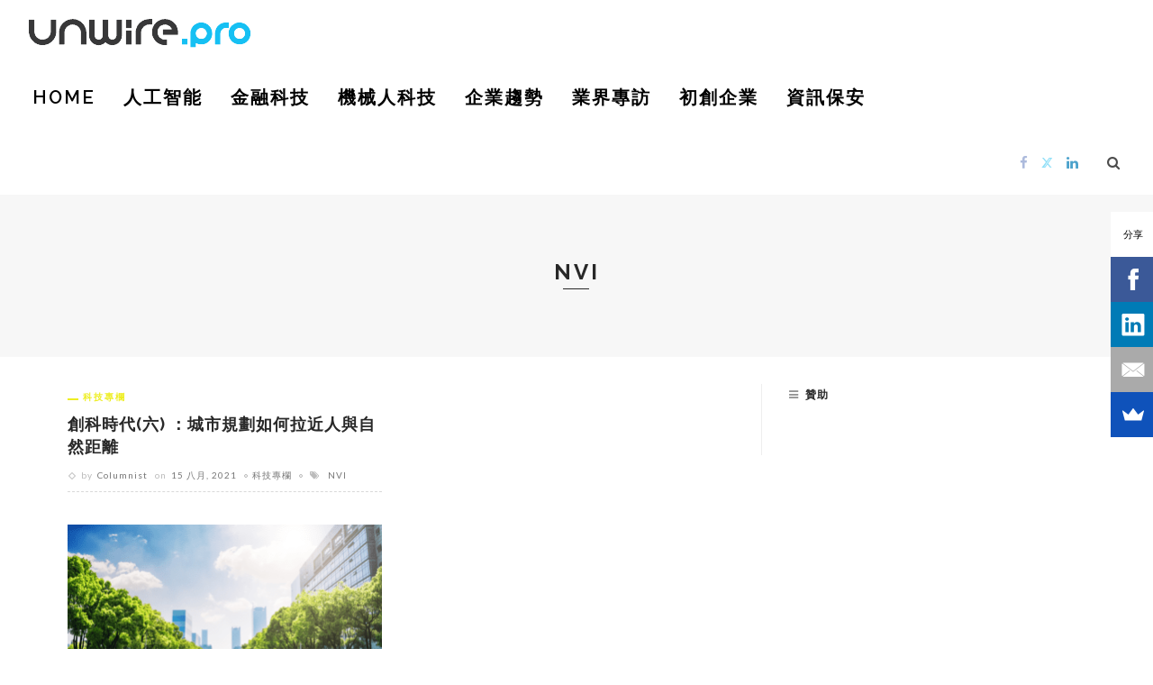

--- FILE ---
content_type: text/html; charset=utf-8
request_url: https://www.google.com/recaptcha/api2/aframe
body_size: 266
content:
<!DOCTYPE HTML><html><head><meta http-equiv="content-type" content="text/html; charset=UTF-8"></head><body><script nonce="ct_iwCHGrfKUVGuOQ4_2_g">/** Anti-fraud and anti-abuse applications only. See google.com/recaptcha */ try{var clients={'sodar':'https://pagead2.googlesyndication.com/pagead/sodar?'};window.addEventListener("message",function(a){try{if(a.source===window.parent){var b=JSON.parse(a.data);var c=clients[b['id']];if(c){var d=document.createElement('img');d.src=c+b['params']+'&rc='+(localStorage.getItem("rc::a")?sessionStorage.getItem("rc::b"):"");window.document.body.appendChild(d);sessionStorage.setItem("rc::e",parseInt(sessionStorage.getItem("rc::e")||0)+1);localStorage.setItem("rc::h",'1767766673070');}}}catch(b){}});window.parent.postMessage("_grecaptcha_ready", "*");}catch(b){}</script></body></html>